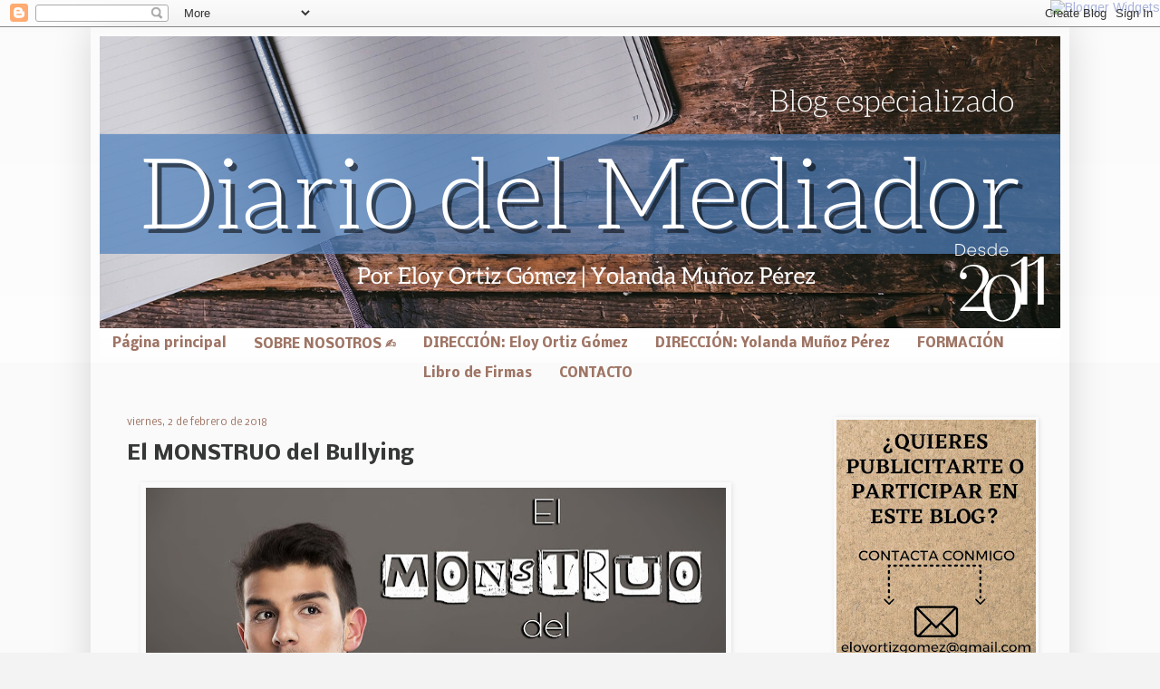

--- FILE ---
content_type: text/html; charset=UTF-8
request_url: https://www.diariodelmediador.com/b/stats?style=BLACK_TRANSPARENT&timeRange=ALL_TIME&token=APq4FmDUI-s8jpxWEOC7Zcc26dezLlV_nnJvm2sVMm5krZLFs0cf6ClBs1HqLHYOhr6rmaYFBkMFO5neRzhcVbOPEFlPokN0VA
body_size: 45
content:
{"total":656259,"sparklineOptions":{"backgroundColor":{"fillOpacity":0.1,"fill":"#000000"},"series":[{"areaOpacity":0.3,"color":"#202020"}]},"sparklineData":[[0,68],[1,13],[2,12],[3,22],[4,31],[5,16],[6,14],[7,29],[8,26],[9,27],[10,19],[11,21],[12,34],[13,22],[14,39],[15,29],[16,46],[17,48],[18,99],[19,73],[20,56],[21,47],[22,56],[23,28],[24,46],[25,58],[26,49],[27,49],[28,48],[29,27]],"nextTickMs":1200000}